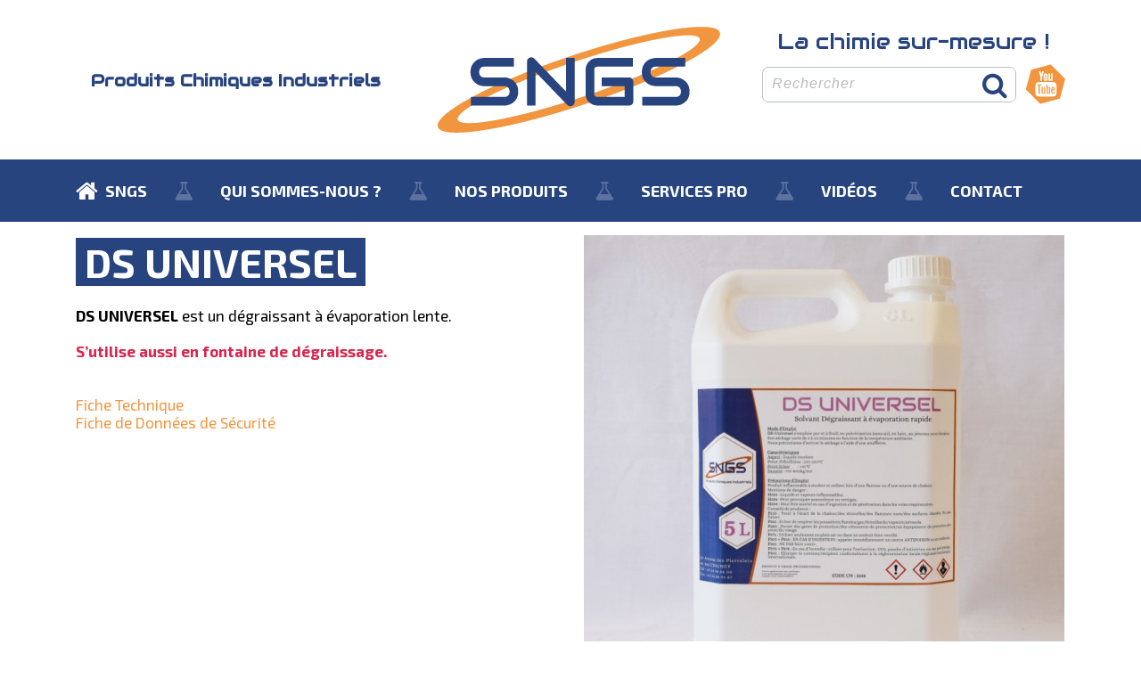

--- FILE ---
content_type: text/html; charset=UTF-8
request_url: https://www.sngs-france.fr/solvants-de-degraissage/269-ds-universel.html
body_size: 2250
content:

<!DOCTYPE html>
<html lang="fr">
	<head>
		<title>DS UNIVERSEL - SNGS</title>
		<meta name="description" content="DS UNIVERSEL" />
		<meta name="keywords" content="produit chimique industriel, produit chimique professionnel, produit de maintenance" />
		<meta charset="UTF-8">
<meta name="viewport" content="width=device-width, initial-scale=1" />
<meta name="Language" content="fr" />
<meta name="robots" content="index,follow" />
<meta name="distribution" content="global" />
<meta name="Revisit-After" content="7 Days" />
<meta name="GOOGLEBOT" content="index,follow" />
<meta name="rating" content="general" />
<meta name="author" content="Processx Solutions Internet : Site agrée QualiNet, hébergement qualifié EasyMonitoring, mises à jour par SNGS" />
<meta name="format-detection" content="telephone=no" />
<link rel="stylesheet" href="/css/produit-chimique-industriel.css" />
<link rel="shortcut icon" href="/produit-chimique-industriel.ico" title="Produits Chimiques Industriels" />
<link rel="canonical" href="https://www.sngs-france.fr/solvants-de-degraissage/269-ds-universel.html" />
	</head>
	<body>
		<span id="btn_menu" class="fa fa-bars"></span>
<div id="page">
	<header>
		<div class="container">
			<div class="row">
								<div id="titre_site">Produits Chimiques Industriels</div>
				<div><a href="/"><img src="/produit-chimique-industriel/logo-sngs.png" alt="produits chimiques industriels et professionnels" /></a></div>
				<div id="social">
					La chimie sur-mesure&nbsp;!
					<div class="row">
						<form action="/recherche.php" method="post" id="search_form">
							<input type="text" name="recherche" value="" placeholder="Rechercher"/>
							<button type="submit"><span class="fa fa-search"></span></button>
						</form>
						<div style="flex-grow:0;">
														<a href="https://www.youtube.com/channel/UCJ782v7kvQOmbn1fvVeDPhg" target="_blank"><img src="/produit-chimique-industriel/icon-yt.png" alt="Youtube SNGS" /></a>
						</div>
					</div>
				</div>
			</div>
		</div>
		<nav id="menu">
			<ul class="container">
				<li><a href="/" title="Produits chimiques industriels"><span class="fa fa-home"></span><span>SNGS</span></a></li>
				<li><a href="/a-propos.php" title="Présentation de SNGS"><span class="fa fa-flask"></span><span>Qui sommes-nous&nbsp;?</span></a></li>
				<li><a href="/nos-produits.php" title="Nos produits chimiques industriels"><span class="fa fa-flask"></span><span>Nos produits</span></a></li>
				<li>
					<a href="/services-pro.php" title="Services aux professionnels"><span class="fa fa-flask"></span><span>Services pro</span></a>
					<ul>
						<li><a href="/autolaveuses.php" title="Location et entretien d'autolaveuses">Autolaveuses</a></li>
						<li><a href="/fontaines-degraissage-lave-metaux.php" title="Location et entretien de fontaines de dégraissage">Fontaines de dégraissage et lave métaux</a></li>
						<li><a href="/application-peinture.php" title="Prestations d'aplication de peinture">Application de peinture</a></li>
						<li><a href="/nettoyage.php" title="Prestations de nettoyage">Prestation de nettoyage</a></li>
					</ul>
				</li>
				<li><a href="/videos.php" title="Vidéos de produits chimiques" target="_blank"><span class="fa fa-flask"></span><span>Vidéos</span></a></li>
				<li><a href="/contact.php" title="Contacter SNGS"><span class="fa fa-flask"></span><span>Contact</span></a></li>
			</ul>
		</nav>
	</header>
    <div>
			<div class="container">
        <div class="row">
          <div style="flex-basis:0;">
            <h1 class="titre_section">DS UNIVERSEL</h1>
            <br />
            <br />
            <div class="description"><p><strong>DS UNIVERSEL</strong> est un dégraissant à évaporation lente.</p>
<p><br /><span style="color: #d9254d;"><strong>S’utilise aussi en fontaine de dégraissage.</strong></span></p></div>
            <br />
            <br />
                        <a href="https://www.sngs-produits-industriels.fr/index.php?controller=attachment&id_attachment=882" target="_blank">Fiche Technique</a><br />
                        <a href="https://www.sngs-produits-industriels.fr/index.php?controller=attachment&id_attachment=883" target="_blank">Fiche de Données de Sécurité</a><br />
                      </div>
          <div style="flex-basis:0;"><img src="https://www.sngs-produits-industriels.fr/560-thickbox_default/ds-universel.jpg" alt="DS UNIVERSEL" /></a></div>
        </div>
			</div>
		</div>
			<footer>
		<div class="container">
			<div class="row">
				<div>
					<img src="/produit-chimique-industriel/logo-footer.png" alt="produit chimique industriel" /><br/>
					<br/><br/>
					Créée en 1989, la société SNGS est une société de négoce et de services. Notre société vous propose une large gamme de produits destinés aux professionnels.<br/>
					<br/>
					<a href="/a-propos.php">> En savoir +</a>
				</div>
				<div>
					<strong>PLAN DU SITE</strong><br/>
					<br/>
					<a href="/">Accueil SNGS</a><br/><br/>
					<a href="/nos-produits.php">Nos produits</a><br/><br/>
					<a href="/autolaveuses.php">Nos services Pro</a><br/><br/>
					<a href="/a-propos.php">Qui sommes-nous ?</a><br/><br/>
					<a href="https://www.youtube.com/channel/UCJ782v7kvQOmbn1fvVeDPhg" target="_blank">Vidéos</a><br/><br/>
					<a href="/contact.php">Contact</a>
				</div>
				<div>
					<strong>INFORMATIONS</strong><br/>
					<br/>
					<a href="/mentions-legales.php">Mentions légales</a><br/><br/>
					Siret : 349 524 363 00059<br/><br/>
					Société au capital<br/><br/>
					de 80 000 €<br/><br/>
					<br/><br/>
					<a href="/plaquettes/sngs.pdf" target="_blank">> Télécharger la plaquette</a>
				</div>
				<div>
					<strong>CONTACTEZ-NOUS</strong><br/>
					<br/>
					SNGS<br/>
					32 Avenue des Pierrelets<br/>
					45380 CHAINGY<br/>
					<br/>
					Tel : 02 38 46 68 00<br/>
					Fax : 02 38 46 68 01<br/>
					<br/>
					Mail : <a href="/contact.php">&#099;&#111;&#110;&#116;&#097;&#099;&#116;&#064;&#115;&#110;&#103;&#115;&#045;&#102;&#114;&#097;&#110;&#099;&#101;&#046;&#102;&#114;</a><br/>
					<br/>
										<a href="https://www.youtube.com/channel/UCJ782v7kvQOmbn1fvVeDPhg" target="_blank"><img src="/produit-chimique-industriel/icon-yt-footer.png" alt="Youtube SNGS" /></a>
				</div>
			</div>
		</div>
		<div id="footer_processx">
	Développement Code Optimisé, Pole Position et Qualité de Service par Processx www.processx.fr
	 -
	<a href="https://www.processx.fr/creation-site-internet.php#site-internet-orleans" target="_blank" rel="nofollow">création site internet orléans</a>
	 -
		Site agréé QualiNet ©
			</div>
	</footer>
</div>
<script src="/js/jquery.js"></script>
<script src="/js/menu.js"></script>
	</body>
</html>


--- FILE ---
content_type: text/css
request_url: https://www.sngs-france.fr/css/produit-chimique-industriel.css
body_size: 111
content:
@import url(base-processx.css);
@import url(xs.css);
@import url(sm.css) (min-width: 544px);
@import url(md.css) (min-width: 768px);
@import url(lg.css) (min-width: 992px);
@import url(xl.css) (min-width: 1200px);


--- FILE ---
content_type: text/css
request_url: https://www.sngs-france.fr/css/base-processx.css
body_size: 507
content:
*,*:before,*:after{
	margin:0;
	padding:0;
	-webkit-box-sizing:border-box;
	-moz-box-sizing:border-box;
	box-sizing:border-box;
}

a{
	text-decoration:none;
	-webkit-transition: all 0.4s ease 0s;
	-moz-transition: all 0.4s ease 0s;
	-ms-transition: all 0.4s ease 0s;
	-o-transition: all 0.4s ease 0s;
	transition: all 0.4s ease 0s;
}
img{max-width:100%;display:inline-block;height:auto;vertical-align: middle;}

#btn_menu{
	display:block;
	position:absolute;
	cursor:pointer;
	z-index:1;
}

#page{
	position:relative;
	z-index:0;
	-webkit-transition: all 0.4s ease 0s;
	-moz-transition: all 0.4s ease 0s;
	-ms-transition: all 0.4s ease 0s;
	-o-transition: all 0.4s ease 0s;
	transition: all 0.4s ease 0s;
}

.container{margin: auto;}
.row{
	display:flex;
	flex-flow: column;
  justify-content:space-evenly;
}
.row > *{flex:1 1 auto;}

#menu{
	-webkit-transition: all 0.4s ease 0s;
	-moz-transition: all 0.4s ease 0s;
	-ms-transition: all 0.4s ease 0s;
	-o-transition: all 0.4s ease 0s;
	transition: all 0.4s ease 0s;
}
#menu .container{padding:0;}
#menu ul{list-style-type:none;}

form > .row{margin:0 -5px !important;flex-flow: row wrap;}
form > .row > *{padding:0 5px !important;}
form .labels{flex: 0 0 100%;display:flex;}
form .labels label{margin: auto 0;}
select, input[type="text"], input[type="password"], textarea{width:100%;margin:0;}
input[type="submit"]{cursor:pointer;}
form > *[align="right"]{display:none;}


--- FILE ---
content_type: text/css
request_url: https://www.sngs-france.fr/css/xs.css
body_size: 2036
content:
@import url('awesome/css/font-awesome.min.css');
@import url('https://fonts.googleapis.com/css?family=Audiowide');
@import url('https://fonts.googleapis.com/css?family=Exo+2:400,400i,700,700i');

.container{padding:15px;max-width:1140px;}
.row{margin:-15px;}
.row > *{padding:15px;}

body{
	font-family: 'Exo 2', sans-serif;
	font-size: 17px;
	color: #000;
}

a{text-decoration:none;color:#f1953f;}
p{text-align:justify;}
p strong{color:#27447f;}
.description strong{color:inherit;}

header{color:#27447f;text-align:center;font-family: 'Audiowide', cursive;position:relative;z-index:9999;}
header .container{padding:30px 15px;}
header .row{position:relative;align-items:center;}
#titre_site{font-size:19px;font-weight:bold;}

#btn_menu{
	font-size:24px;
	top:5px;
	right:10px;
	color:#f1953f;
}
#btn_menu.fa-times-circle{color:white;}

#menu{
	position:fixed;
	top:0;
	bottom:0;
	max-width:100%;
	padding-top: 32px;
	z-index:999;
	margin:0;
}
#menu,#menu ul{background:#27447f;}
#menu li{position:relative;}
#menu a{display:flex;padding:0 15px;color:white;height:40px;font-size:18px;font-weight:bold;text-transform:uppercase;text-decoration:none;font-family: 'Exo 2', sans-serif;align-items: center;text-align:left;}
#menu li:hover > a{color:#f1953f;}
#menu a span{margin:auto 0;}
#menu a .fa{font-size:27px;margin-right:8px;}
#menu a .fa-flask{display:none;}
#menu a .btn_sous_menu{font-size:25px;margin-right:0;flex-grow: 1;text-align: right;}
#menu ul ul{display:none;min-width: 100%;margin:0;background:#27447f;}
#menu ul ul a{padding:0 20px;height:35px;}

#menu{width:300px;right:-300px;}
#page{right:0;}
#page.menu_ouvert{right:300px;}
#page.menu_ouvert #menu{right:0;}

#diaporama{background:#27447f;}
#diaporama .container{padding:0 0 20px;background:#27447f;}

.titre_section{display:inline;font-weight:bold;font-size:45px;line-height:60px;background:#27447f;color:#fff;padding:0 10px;}
.titre_section span{color:#f1953f;}
.sous_titre{color:#27447f;font-size:30px;}
.cadre_blanc{background:#fff;padding: 25px;}
.bouton{background:#27447f;color:#fff;display:inline-block;border:0;padding:15px 30px;}
.bouton:hover{color:#f1953f;}

.section{background:#ffffff url(/produit-chimique-industriel/bg-section-1.png) no-repeat center top;}
.section .titre_section{display:inline;font-weight:bold;font-size:45px;line-height:60px;background:#27447f;color:#ffffff;padding:0 10px;}
.section .titre_section span{color:#f1953f;}

#home_vignettes.row{flex-flow: row wrap;margin:-7.5px;}
#home_vignettes.row > *{flex-basis:50%;padding:7.5px;-ms-flex-preferred-size: calc(50% - 15px);}
#home_vignettes img{width:100%;}

#section-2{background:#161f2b url(/produit-chimique-industriel/bg-section-2.png) no-repeat center top;}
#section-2 .titre_section{display:inline;font-weight:bold;font-size:45px;line-height:60px;background:#ffffff;color:#161f2b;padding:0 10px;}
#section-2 .titre_section span{color:#27447f;}
#section-2 .service .cadre_blanc{float:right;max-width:415px;}

#section-3{background:#ebeef3 url(/produit-chimique-industriel/bg-section-3.png) no-repeat center center;}
#section-3 .titre_section{display:inline;font-weight:bold;font-size:45px;line-height:60px;background:#27447f;color:#ffffff;padding:0 10px;}
#section-3 .titre_section span{color:#f1953f;}
#section-3 .row > *{flex-grow:0;text-align: center;}
#section-3 a img{
	box-shadow:0px 0px 10px rgba(122, 122, 122, 0);
	-webkit-transition: all 0.4s ease 0s;
	-moz-transition: all 0.4s ease 0s;
	-ms-transition: all 0.4s ease 0s;
	-o-transition: all 0.4s ease 0s;
	transition: all 0.4s ease 0s;
}
#section-3 a:hover img{box-shadow:0px 0px 10px rgba(122, 122, 122, 1);}

footer{background:#27447f url(/produit-chimique-industriel/bg-footer.png) no-repeat center top;border-top:10px solid #f1953f;font-size:14px;}
footer, footer a{color:white;}
footer a:hover{color:#f1953f;}
footer strong{font-size:20px;}
footer .container{padding-top:30px;}
footer .row > div{flex-basis: 50%;-ms-flex-preferred-size: calc(50% - 30px);}
#footer_processx{font-size:11px;text-align:center;padding:15px 0;}

select, input[type="text"], input[type="password"], textarea{padding:0 4px;color:black;background:white;border:1px solid #BABFC3;border-radius: 7px;}
form .labels, select, input[type="text"], input[type="password"]{height:30px;line-height:15px;}
select, input[type="text"], input[type="password"]{line-height:30px;}
form .champs{margin-bottom:10px;flex-basis: 0;}
form .champs.erreur > *{background-color:#f78686;border-color:red;}

.sous_categories{justify-content: start;list-style-type: none;margin:-6px;}
.sous_categories li{flex-grow:0;flex-basis:33.33333%;padding:6px;-ms-flex-preferred-size: calc(33.33333% - 12px);}
.sous_categories h2 a{color:#27447f;display:flex;height:65px;text-align:center;justify-content: center;align-items: center;font-size:15px;border:3px solid #27447f;text-transform:uppercase;}
.sous_categories h2 a:hover{color:white;background:#f1953f;border-color:#f1953f;}

.illustration{text-align:center;position:relative;}
.illustration > *{position:relative;}
.illustration::before{content:"";display:block;position:absolute;top:15%;bottom:10%;width:100%;background:#EBEEF3;z-index:0;}

.liste_produits{justify-content: start;list-style-type: none;}
.liste_produits li{flex-grow:0;}
.liste_produits li > div{background:white;text-align:center;}
.liste_produits li:hover > div{box-shadow: 0px 0px 10px rgba(122, 122, 122, 1);}
.liste_produits h2 a{color:black;display:flex;height:50px;justify-content: center;align-items: center;line-height: 20px;font-size:15px;}
.liste_produits li:hover a{color:#f1953f;}

.liste_produits.service_pro{margin:-10px;}
.liste_produits.service_pro li{padding:10px;}

.liste_produits.videos li > div{padding-bottom:15px;}
.liste_produits.videos h2{display:flex;justify-content:center;align-items:center;font-size:16px;line-height:30px;}
.liste_produits.videos iframe{width:100%;height:300px;display:block;}

#menu_ville_interactive{background:#EBEEF3;}
#menu_ville_interactive ul{list-style-type: none;margin:-10px;justify-content: left;flex-flow: row wrap;}
#menu_ville_interactive ul li{text-align:center;padding:10px;flex-grow: 0;}
#menu_ville_interactive a{color:#27447f;text-transform: uppercase;font-size:14px;font-weight: bold;}
#menu_ville_interactive a:hover{color:#f1953f;}

#ville_interactive{background:url(/produit-chimique-industriel/bg-section-3-fd-blanc.png) no-repeat center center;}

#social{font-size:25px;}
#social .row{margin:5px -5px -5px;flex-flow:row wrap;}
#social .row > *{padding:5px;}
#search_form{position:relative;}
#search_form input{height:40px;line-height:40px;padding-left:10px;}
#search_form input::-webkit-input-placeholder{color:#bababa;font-style: italic;font-size:16px;letter-spacing:1px;}
#search_form input::-moz-placeholder{color:#bababa;font-style: italic;font-size:16px;letter-spacing:1px;}
#search_form input:-ms-input-placeholder{color:#bababa;font-style: italic;font-size:16px;letter-spacing:1px;}
#search_form input:-moz-placeholder{color:#bababa;font-style: italic;font-size:16px;letter-spacing:1px;}
#search_form input.placeholder{color:#bababa;font-style: italic;font-size:16px;letter-spacing:1px;}
#search_form button{position:absolute;right:5px;top:0;bottom:0;padding:0 10px;font-size:30px;color:#27447f;background:transparent;border:none;cursor:pointer;display: flex;align-items: center;}


--- FILE ---
content_type: text/css
request_url: https://www.sngs-france.fr/css/sm.css
body_size: 181
content:
#home_vignettes.row > *{flex-basis:33.333333%;-ms-flex-preferred-size: calc(33.333333% - 15px);}
#section-2 .service{flex-basis:50%;-ms-flex-preferred-size: calc(50% - 30px);}
.row{flex-flow: row wrap;}
.liste_produits li{flex-basis:50%;-ms-flex-preferred-size: calc(50% - 30px);}
.liste_produits.videos li{flex-basis:100%;-ms-flex-preferred-size: calc(100% - 30px);}


--- FILE ---
content_type: text/css
request_url: https://www.sngs-france.fr/css/md.css
body_size: 162
content:
form .labels{flex-basis:20%;-ms-flex-preferred-size: calc(20% - 10px);}

footer .row > div {flex-basis:25%;-ms-flex-preferred-size: calc(25% - 30px);}

.liste_produits li{flex-basis:33.333333%;-ms-flex-preferred-size: calc(33.333333% - 30px);}
.liste_produits.videos li{flex-basis:50%;-ms-flex-preferred-size: calc(50% - 30px);}


--- FILE ---
content_type: text/css
request_url: https://www.sngs-france.fr/css/lg.css
body_size: 381
content:
#social{align-self:end;}
#btn_menu{display:none;}
#page.menu_ouvert{right:0;}
#menu{
	position:static;
	width:100%;
	padding-top:0;
}
#menu ul{display:flex;flex-flow: row nowrap;}
#menu a{height:70px;}
#menu a .fa-flask{display:block;color:#5d739f;font-size:24px;margin-right:30px;}
#menu a .btn_sous_menu{display:none;}
#menu ul ul{
	position:absolute;
	top:100%;
	left:0;
	z-index:1;
}
#menu ul li:hover ul{display:block !important;}
#menu ul ul a{white-space:nowrap;padding:0 15px;}

form .labels{flex-basis:16%;-ms-flex-preferred-size: calc(16% - 10px);}

.liste_produits li{flex-basis:25%;-ms-flex-preferred-size: calc(25% - 30px);}
.liste_produits.service_pro li{flex-basis:20%;-ms-flex-preferred-size: calc(20% - 30px);}
